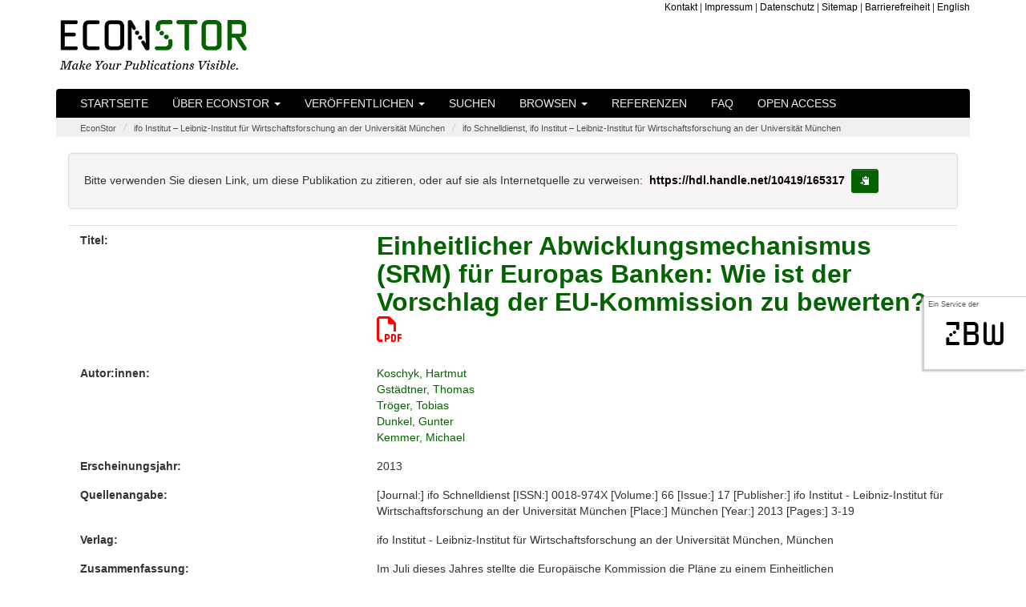

--- FILE ---
content_type: text/html;charset=UTF-8
request_url: https://www.econstor.eu/handle/10419/165317?locale=de
body_size: 7441
content:




























<!DOCTYPE html>
<html lang="de">
    <head>
        <title>EconStor: Einheitlicher Abwicklungsmechanismus (SRM) für Europas Banken: Wie ist der Vorschlag der EU-Kommission zu bewerten?</title>
        <meta http-equiv="Content-Type" content="text/html; charset=UTF-8" />
        <meta name="Generator" content="DSpace 6.4" />
        <meta name="viewport" content="width=device-width, initial-scale=1.0">

        <meta name="description" content="EconStor ist ein Publikationsserver für wirtschaftswissenschaftliche Fachliteratur und wird von der ZBW &ndash; Leibniz-Informationszentrum Wirtschaft als öffentliche Informationsinfrastruktur betrieben." lang="de" />


		<meta name="title" content="Einheitlicher Abwicklungsmechanismus (SRM) für Europas Banken: Wie ist der Vorschlag der EU-Kommission zu bewerten?" />


		<meta name="gwt:property" content="locale=de" />
		<!-- STW suggest GWT Moduldeklaration //-->
		<meta name='gwt:module' content='eu.zbw.EconStor.InfoPopup.Main=eu.zbw.EconStor.InfoPopup.Main' />
		<meta name='gwt:module' content='eu.zbw.MoreStatsInfo.Main=eu.zbw.MoreStatsInfo.Main' />
        <meta name='gwt:module' content='eu.zbw.RePEcCitEc.Main=eu.zbw.RePEcCitEc.Main' />

		<!-- /STW GWT Moduldeklaration //-->
		<!-- STW suggest Popup und tagcloud //-->
        <link rel="preload" as="image" href="/image/logo-econstor-dark.png" type="image/png">
        <link rel="stylesheet" type="text/css" media="all" href="/cssJawrPath/gzip_N263808996/bundles/cssbundle.css" />



        
        <link href="https://www.econstor.eu/bibtexexport/10419/165317/Koschyk2013Einheitlicher.bib" rel="describedby" type="application/x-bibtex" />
        
        <link href="https://hdl.handle.net/10419/165317" rel="cite-as" />
        
        <link href="https://www.econstor.eu/bitstream/10419/165317/1/ifosd-v66-2013-i17-p03-19.pdf" rel="item" type="application/pdf" />
        

        
		<!-- /STW suggest Popup //-->

        
        
        <link rel="shortcut icon" href="/favicon.ico" type="image/x-icon"/>

        

        <script type="text/javascript" src="/jsJawrPath/gzip_N1522907711/bundles/jQuerylib.js" defer="defer" ></script>

        
        
        <script type="text/javascript" src="/jsJawrPath/gzip_N111575482/bundles/lib1.js" defer="defer" ></script>


        <link rel="stylesheet" type="text/css" media="print" href="/cssJawrPath/gzip_2124493305/bundles/print.css" />

        

        <link rel="search" type="application/opensearchdescription+xml" href="/open-search/description.xml" title="DSpace"/>


<link rel="schema.DCTERMS" href="http://purl.org/dc/terms/" />
<link rel="schema.DC" href="http://purl.org/dc/elements/1.1/" />
<meta name="DC.creator" content="Koschyk, Hartmut" xml:lang="en" />
<meta name="DC.creator" content="Gstädtner, Thomas" xml:lang="en" />
<meta name="DC.creator" content="Tröger, Tobias" xml:lang="en" />
<meta name="DC.creator" content="Dunkel, Gunter" xml:lang="en" />
<meta name="DC.creator" content="Kemmer, Michael" xml:lang="en" />
<meta name="DCTERMS.issued" content="2013" scheme="DCTERMS.W3CDTF" />
<meta name="DC.publisher" content="München: ifo Institut - Leibniz-Institut für Wirtschaftsforschung an der Universität München" />
<meta name="DCTERMS.bibliographicCitation" content="[Journal:] ifo Schnelldienst  [ISSN:] 0018-974X  [Volume:] 66  [Issue:] 17  [Publisher:] ifo Institut - Leibniz-Institut für Wirtschaftsforschung an der Universität München  [Place:] München  [Year:] 2013  [Pages:] 3-19" xml:lang="en" />
<meta name="DC.identifier" content="http://hdl.handle.net/10419/165317" scheme="DCTERMS.URI" />
<meta name="DCTERMS.abstract" content="Im Juli dieses Jahres stellte die Europäische Kommission die Pläne zu einem Einheitlichen Abwicklungsmechanismus (Singe Resolution Mechanism, SRM) als dritte Säule der Bankenunion vor. Hartmut Koschyk, Bundesministerium der Finanzen, schlägt vor, anstelle eines zentralen europäischen Abwicklungsfonds, der erst durch Beiträge des Finanzsektors aufgebaut werden muss, ein europäisches System nationaler Abwicklungsfonds zu schaffen. Thomas Gstädtner, unterstreicht, dass ein Einheitlicher Abwicklungsmechanismus zwingend eine stabile Rechtsgrundlage benötigt, die die Europäischen Verträge derzeit nicht bereitstellen. Deshalb sei die vorherige Abänderung der Verträge notwendig. Tobias Tröger, Goethe-Universität Frankfurt am Main, erscheint der SRM in der gegenwärtigen, nicht bewältigten Krise eher als »weiße Salbe, die man aufträgt, um Heilungsanstrengungen zu signalisieren, ohne zum eigentlichen Krankheitsherd vorzudringen«. Gunter Dunkel, Bundesverband Öffentlicher Banken Deutschlands, sieht keine Rechtsgrundlage für die Errichtung einer »EU-Abwicklungsbehörde«. Für ihn sticht die SRM-Verordnung als eine besondere Form der Überregulierung her­aus. Nach Meinung von Michael Kemmer, Bundesverband deutscher Banken, liegt der Vorschlag zur Errichtung eines einheitlichen Abwicklungsmechanismus und eines einheitlichen Bankenabwicklungsfonds auf »Bankenunion-Kurs«. Angesichts der ausgeprägten grenzüberschreitenden Vernetzung der europäischen Kreditinstitute und der länderübergreifenden Wirkung von Bankenkrisen sollte dieses Ziel auch konsequent weiterverfolgt werden. Aber bei aller gebotenen Eile seien Kurskorrekturen angebracht." xml:lang="en" />
<meta name="DC.language" content="ger" xml:lang="en" scheme="DCTERMS.RFC1766" />
<meta name="DC.publisher" content="München: ifo Institut - Leibniz-Institut für Wirtschaftsforschung an der Universität München" xml:lang="en" />
<meta name="DC.subject" content="F30" xml:lang="en" />
<meta name="DC.subject" content="F34" xml:lang="en" />
<meta name="DC.subject" content="G28" xml:lang="en" />
<meta name="DC.subject" content="E50" xml:lang="en" />
<meta name="DC.subject" content="330" xml:lang="en" scheme="DCTERMS.DDC" />
<meta name="DC.subject" content="EU-Bankrecht" xml:lang="en" />
<meta name="DC.subject" content="Bankenaufsicht" xml:lang="en" />
<meta name="DC.subject" content="Bankenkrise" xml:lang="en" />
<meta name="DC.subject" content="Haftung" xml:lang="en" />
<meta name="DC.subject" content="Europäische Wirtschafts- und Währungsunion" xml:lang="en" />
<meta name="DC.subject" content="SRM" xml:lang="en" />
<meta name="DC.title" content="Einheitlicher Abwicklungsmechanismus (SRM) für Europas Banken: Wie ist der Vorschlag der EU-Kommission zu bewerten?" />
<meta name="DC.type" content="Article" xml:lang="en" />
<meta name="DC.rights" content="http://www.econstor.eu/dspace/Nutzungsbedingungen" xml:lang="en" />

<meta name="citation_keywords" content="Article; EU-Bankrecht; Bankenaufsicht; Bankenkrise; Haftung; Europäische Wirtschafts- und Währungsunion; SRM" />
<meta name="citation_publication_date" content="2013" />
<meta name="citation_title" content="Einheitlicher Abwicklungsmechanismus (SRM) für Europas Banken: Wie ist der Vorschlag der EU-Kommission zu bewerten?" />
<meta name="citation_publisher" content="München: ifo Institut - Leibniz-Institut für Wirtschaftsforschung an der Universität München" />
<meta name="citation_journal_title" content="ifo Schnelldienst" />
<meta name="citation_author" content="Koschyk, Hartmut" />
<meta name="citation_author" content="Gstädtner, Thomas" />
<meta name="citation_author" content="Tröger, Tobias" />
<meta name="citation_author" content="Dunkel, Gunter" />
<meta name="citation_author" content="Kemmer, Michael" />
<meta name="citation_abstract_html_url" content="https://www.econstor.eu/handle/10419/165317" />
<meta name="citation_issue" content="17" />
<meta name="citation_firstpage" content="3" />
<meta name="citation_issn" content="0018-974X" />
<meta name="citation_language" content="ger" />
<meta name="citation_pdf_url" content="https://www.econstor.eu/bitstream/10419/165317/1/ifosd-v66-2013-i17-p03-19.pdf" />
<meta name="citation_volume" content="66" />
<meta name="citation_lastpage" content="19" />







    
    

        
        
        

    </head>

    
    
    <body >
    <a class="sr-only" href="#content">Skip navigation</a>
    
    <div id="sideflag"><div id="sideflagaservice">Ein Service der</div><div id="sideflagzbw"><a href="http://www.zbw.eu" class="linksideflag" target="_blank">zbw</a></div></div>

<header class="navbar">
    <div class="econstorbrandingheader">
        <div class="container econstorbranding">
            <div class="row">
                <div class="col-xs-12  col-sm-5" >
                    
                    <a href="/" class="navbar-econstorbrand" /><img src="/image/logo-econstor-dark.png" id="brandinglogo" width="235" height="62" loading="eager" alt="EconStor - Make Your Publications Visible. (Startseite)"></a>
                </div>
                <div class="hidden-xs  col-sm-7">
                    <div class="hidden-xs econstortopnav" ><ul class="topnavi">
                        <li><a href="/contact">Kontakt</a></li>
                        <li>| <a href="/Impressum">Impressum</a></li>
                        <li>| <a href="/Datenschutz">Datenschutz</a></li>
                        <li>| <a href="/staticpagessitemap">Sitemap</a></li>
                        <li>| <a href="/erklaerung-zur-barrierefreiheit">Barrierefreiheit</a></li>
                        <li>| <a onclick="javascript:document.repost.locale.value='en';
                                document.repost.submit();" href="/handle/10419/165317?&locale=en">
                            English
                        </a></li>
                        
                    </ul></div>
                </div>
            </div>
        </div>
    </div>
    
            <div class="container js-enabled">
                



















       <div class="navbar-header navbar-inverse">
         <button type="button" id="navbutton1" class="navbar-toggle" title="toggle navbar1 dropdown on mobile devices" data-toggle="collapse" data-target="#navbarcollapse1" aria-expanded="false" aria-controls="navbarcollapse1" onclick="$('#navbarcollapse2').collapse('hide')">
           <span class="icon-bar"></span>
           <span class="icon-bar"></span>
           <span class="icon-bar"></span>
         </button>
         <button type="button" id="navbutton2" class="navbar-toggle" title="toggle navbar2 dropdown on mobile devices" data-toggle="collapse" data-target="#navbarcollapse2" aria-expanded="false" aria-controls="navbarcollapse2" onclick="$('#navbarcollapse1').collapse('hide')">
             <span class="glyphicon glyphicon-option-vertical" style="top:-1px"></span>
         </button>
           
       </div>
       <nav class="collapse navbar-collapse bs-navbar-collapse navbar-inverse" role="navigation" id="navbarcollapse1" aria-labelledby="navbarcollapse1">
         <ul class="nav navbar-nav">
           <li class=""><a href="/">Startseite</a></li>

           <li class="dropdown ">
             <a href="#" class="dropdown-toggle" data-toggle="dropdown">Über EconStor <b class="caret"></b></a>
             <ul class="dropdown-menu">
               <li><a href="/about">Über EconStor</a></li>
               <li><a href="/advisoryboard">Advisory Board</a></li>
               <li><a href="/policy">Leitlinien</a></li>
               <li><a href="http://blog.econstor.eu/" >News</a></li>
               <li><a href="/Nutzungsbedingungen">Nutzungsbedingungen</a></li>
               <li><a href="/dsinfos/usagestatistics">Nutzungsstatistik</a></li>
                 
             </ul>
           </li>
           
             

                 <li class="dropdown ">
                     
                     <a href="#" class="dropdown-toggle" data-toggle="dropdown">Veröffentlichen <b class="caret"></b></a>
                     
                     <ul class="dropdown-menu">
                     
                         <li class="dropdown-header">für:</li>
                         <li><a href="/pubinfo/institutions">Institutionen</a></li>
                         <li><a href="/pubinfo/authors">Autor:innen</a></li>
                         
                         
                     </ul>
                 </li>
             
           <li class=""><a href="/econbiz-search">Suchen</a></li>

           <li class="dropdown ">
             <a href="#" class="dropdown-toggle" data-toggle="dropdown">Browsen <b class="caret"></b></a>
             <ul class="dropdown-menu">

				
				
				
                 <li><a href="/browse?type=author">Autor:innen</a></li>
                 <li><a href="/browse?type=dateissuedes">Erscheinungsjahren</a></li>
                 <li><a href="/browse?type=doctype">Dokumentarten</a></li>
				
                 <li><a href="/community-list">Institutionen&nbsp;&amp;&nbsp;Sammlungen</a></li>
                 <li><a href="/journal-list">Zeitschriften</a></li>
                 <li><a href="/monograph-list">Verlagsmonografien</a></li>

            </ul>
          </li>
       </ul>
       <ul class="nav navbar-nav">
         <li class=""><a href="/participants">Referenzen</a></li>
         <li class=""><a href="/faq">FAQ</a></li>
         <li class=""><a href="/openaccess">Open Access</a></li>
          
       </ul>


    </nav>
<!-- only visible on devices with a xs screensize according to Bootstrap -->
    <nav class="collapse navbar-collapse bs-navbar-collapse navbar-inverse" role="navigation" id="navbarcollapse2" aria-labelledby="navbarcollapse2">
        <ul class="nav navbar-nav">
            <li class=" visible-xs-block"><a href="/contact">Kontakt</a></li>
            <li class=" visible-xs-block"><a href="/Impressum">Impressum</a></li>
            <li class=" visible-xs-block"><a href="/Datenschutz">Datenschutz</a></li>
            <li class=" visible-xs-block"><a href="/staticpagessitemap">Sitemap</a></li>
            <li class="visible-xs-block"><a onclick="javascript:document.repost.locale.value='en';
                document.repost.submit();" href="/handle/10419/165317?&locale=en">
            <img src="/stats/img/flags/en.png" alt="image of flag of en" />
            English
        </a></li>
            
        </ul>
    </nav>
<!-- /only visible on devices with a xs screensize according to Bootstrap -->

            </div>
            <noscript>
                <div class="container js-disabled">
                    


















        <link type="text/css" rel="stylesheet" href="/nav-nojs.css" />

       <nav class="collapse navbar-collapse bs-navbar-collapse navbar-inverse" role="navigation">
         <ul class="nav navbar-nav">
           <li class=""><a href="/">Startseite</a></li>
           <li><a href="/about">Über EconStor</a></li>
           <li><a href="/advisoryboard">Advisory Board</a></li>
           <li><a href="/policy">Leitlinien</a></li>
             
             
                 <li><a href="/pubinfo/institutions">Veröffentlichen für&nbsp;Institutionen</a></li>
                 <li><a href="/pubinfo/authors">Veröffentlichen für&nbsp;Autor:innen</a></li>
             
             
           <li class=""><a href="/simple-search">Suchen</a></li>
			
                 <li><a href="/browse?type=author">browsen nach&nbsp;Autor:innen</a></li>
                 <li><a href="/browse?type=dateissuedes">browsen nach&nbsp;Erscheinungsjahren</a></li>
                 <li><a href="/browse?type=doctype">browsen nach&nbsp;Dokumentarten</a></li>
            
                 <li><a href="/community-list">browsen nach&nbsp;Institutionen&nbsp;&amp;&nbsp;Sammlungen</a></li>
                 <li><a href="/journal-list">browsen nach&nbsp;Zeitschriften</a></li>
                 <li><a href="/monograph-list">browsen nach&nbsp;Verlagsmonografien</a></li>

       </ul>
       <ul class="nav navbar-nav">
         <li><a href="http://blog.econstor.eu/" >News</a></li>
         <li><a href="/Nutzungsbedingungen">Nutzungsbedingungen</a></li>
         <li><a href="/dsinfos/usagestatistics">Nutzungsstatistik</a></li>
         <li class=""><a href="/participants">Referenzen</a></li>
         <li class=""><a href="/faq">FAQ</a></li>
         <li class=""><a href="/openaccess">Open Access</a></li>
       </ul>
    </nav>

                </div>
            </noscript>

</header>
<main id="content" role="main">


                

<div class="container">
                



  

<ol class="breadcrumb">

  <li><a href="/">EconStor</a></li>

  <li><a href="/handle/10419/18">ifo Institut – Leibniz-Institut für Wirtschaftsforschung an der Universität München</a></li>

  <li><a href="/handle/10419/163571">ifo Schnelldienst, ifo Institut – Leibniz-Institut für Wirtschaftsforschung an der Universität München</a></li>

</ol>

</div>                



        
<div class="container">
		





























    <div class="col-xs-12" style="overflow-wrap: break-word;">


    <script type="text/javascript" src="/eu.zbw.RePEcCitEc.Main/eu.zbw.RePEcCitEc.Main.nocache.js" async="async"></script>
    <script type="text/javascript">
        <!--//
        var RePEcCitEcConfig = {
            ZitiertVonLabel : "Wird zitiert von:",
            ZitierteQuellenLabel : "Zitiert die folgenden Quellen:",
            AnzahlDerZitationenLabel : "%ANZAHL% Dokumenten.",
            AnzahlDerZitationLabel : "Einem Dokument.",
            AnzahlDerQuellenLabel : "%ANZAHL% Quellen.",
            AnzahlDerQuelleLabel : "Eine Quelle.",
            RePEcHandle : "RePec:ces:ifosdt:v:66:y:2013:i:17:p:03-19"
        };
        //-->
    </script>

		
		
		
		

                
                <div class="well">Bitte verwenden Sie diesen Link, um diese Publikation zu zitieren, oder auf sie als Internetquelle zu verweisen:

                <code id="citationhandle">https://hdl.handle.net/10419/165317</code>&nbsp;<button type="button" class="btn btn-default btn-sm" id="citationhandlecopy" data-toggle="tooltip" data-placement="right" title="In die Zwischenablage kopieren." >
                        <span class="glyphicon glyphicon-copy" aria-hidden="true"></span><span class="sr-only">In die Zwischenablage kopieren.</span></button></div>



    
    <div class="metadatacontainer" id="itemmetadatacontainer" >
<div class="row"><div class="col-xs-12 col-sm-4 metadataFieldLabel dc_title">Titel:&nbsp;</div><div class="col-xs-12 col-sm-8 metadataFieldValue dc_title" lang="de"><h1 id="itemtitle"><a href="https://www.econstor.eu&#x2F;bitstream&#x2F;10419&#x2F;165317&#x2F;1&#x2F;ifosd-v66-2013-i17-p03-19.pdf" target="_blank" >Einheitlicher&#x20;Abwicklungsmechanismus&#x20;(SRM)&#x20;für&#x20;Europas&#x20;Banken:&#x20;Wie&#x20;ist&#x20;der&#x20;Vorschlag&#x20;der&#x20;EU-Kommission&#x20;zu&#x20;bewerten? <span class="fa-regular fa-file-pdf" aria-hidden="true" style="color:red;"></span></a></h1></div></div>
<div class="row"><div class="col-xs-12 col-sm-4 metadataFieldLabel dc_contributor_author">Autor:innen:&nbsp;</div><div class="col-xs-12 col-sm-8 metadataFieldValue dc_contributor_author" lang="de"><a class="author"href="/browse?type=author&amp;value=Koschyk%2C+Hartmut">Koschyk,&#x20;Hartmut</a><br /><a class="author"href="/browse?type=author&amp;value=Gst%C3%A4dtner%2C+Thomas">Gstädtner,&#x20;Thomas</a><br /><a class="author"href="/browse?type=author&amp;value=Tr%C3%B6ger%2C+Tobias">Tröger,&#x20;Tobias</a><br /><a class="author"href="/browse?type=author&amp;value=Dunkel%2C+Gunter">Dunkel,&#x20;Gunter</a><br /><a class="author"href="/browse?type=author&amp;value=Kemmer%2C+Michael">Kemmer,&#x20;Michael</a></div></div>
<div class="row"><div class="col-xs-12 col-sm-4 metadataFieldLabel dc_date_issued">Erscheinungsjahr:&nbsp;</div><div class="col-xs-12 col-sm-8 metadataFieldValue dc_date_issued" lang="de">2013</div></div>
<div class="row"><div class="col-xs-12 col-sm-4 metadataFieldLabel dc_identifier_citation">Quellenangabe:&nbsp;</div><div class="col-xs-12 col-sm-8 metadataFieldValue dc_identifier_citation" lang="de">[Journal:]&#x20;ifo&#x20;Schnelldienst&#x20;[ISSN:]&#x20;0018-974X&#x20;[Volume:]&#x20;66&#x20;[Issue:]&#x20;17&#x20;[Publisher:]&#x20;ifo&#x20;Institut&#x20;-&#x20;Leibniz-Institut&#x20;für&#x20;Wirtschaftsforschung&#x20;an&#x20;der&#x20;Universität&#x20;München&#x20;[Place:]&#x20;München&#x20;[Year:]&#x20;2013&#x20;[Pages:]&#x20;3-19</div></div>
<div class="row"><div class="col-xs-12 col-sm-4 metadataFieldLabel dc_publisher">Verlag:&nbsp;</div><div class="col-xs-12 col-sm-8 metadataFieldValue dc_publisher" lang="de">ifo&#x20;Institut&#x20;-&#x20;Leibniz-Institut&#x20;für&#x20;Wirtschaftsforschung&#x20;an&#x20;der&#x20;Universität&#x20;München,&#x20;München</div></div>
<div class="row"><div class="col-xs-12 col-sm-4 metadataFieldLabel dc_description_abstract">Zusammenfassung:&nbsp;</div><div class="col-xs-12 col-sm-8 metadataFieldValue dc_description_abstract" lang="de">Im&#x20;Juli&#x20;dieses&#x20;Jahres&#x20;stellte&#x20;die&#x20;Europäische&#x20;Kommission&#x20;die&#x20;Pläne&#x20;zu&#x20;einem&#x20;Einheitlichen&#x20;Abwicklungsmechanismus&#x20;(Singe&#x20;Resolution&#x20;Mechanism,&#x20;SRM)&#x20;als&#x20;dritte&#x20;Säule&#x20;der&#x20;Bankenunion&#x20;vor.&#x20;Hartmut&#x20;Koschyk,&#x20;Bundesministerium&#x20;der&#x20;Finanzen,&#x20;schlägt&#x20;vor,&#x20;anstelle&#x20;eines&#x20;zentralen&#x20;europäischen&#x20;Abwicklungsfonds,&#x20;der&#x20;erst&#x20;durch&#x20;Beiträge&#x20;des&#x20;Finanzsektors&#x20;aufgebaut&#x20;werden&#x20;muss,&#x20;ein&#x20;europäisches&#x20;System&#x20;nationaler&#x20;Abwicklungsfonds&#x20;zu&#x20;schaffen.&#x20;Thomas&#x20;Gstädtner,&#x20;unterstreicht,&#x20;dass&#x20;ein&#x20;Einheitlicher&#x20;Abwicklungsmechanismus&#x20;zwingend&#x20;eine&#x20;stabile&#x20;Rechtsgrundlage&#x20;benötigt,&#x20;die&#x20;die&#x20;Europäischen&#x20;Verträge&#x20;derzeit&#x20;nicht&#x20;bereitstellen.&#x20;Deshalb&#x20;sei&#x20;die&#x20;vorherige&#x20;Abänderung&#x20;der&#x20;Verträge&#x20;notwendig.&#x20;Tobias&#x20;Tröger,&#x20;Goethe-Universität&#x20;Frankfurt&#x20;am&#x20;Main,&#x20;erscheint&#x20;der&#x20;SRM&#x20;in&#x20;der&#x20;gegenwärtigen,&#x20;nicht&#x20;bewältigten&#x20;Krise&#x20;eher&#x20;als&#x20;»weiße&#x20;Salbe,&#x20;die&#x20;man&#x20;aufträgt,&#x20;um&#x20;Heilungsanstrengungen&#x20;zu&#x20;signalisieren,&#x20;ohne&#x20;zum&#x20;eigentlichen&#x20;Krankheitsherd&#x20;vorzudringen«.&#x20;Gunter&#x20;Dunkel,&#x20;Bundesverband&#x20;Öffentlicher&#x20;Banken&#x20;Deutschlands,&#x20;sieht&#x20;keine&#x20;Rechtsgrundlage&#x20;für&#x20;die&#x20;Errichtung&#x20;einer&#x20;»EU-Abwicklungsbehörde«.&#x20;Für&#x20;ihn&#x20;sticht&#x20;die&#x20;SRM-Verordnung&#x20;als&#x20;eine&#x20;besondere&#x20;Form&#x20;der&#x20;Überregulierung&#x20;her­aus.&#x20;Nach&#x20;Meinung&#x20;von&#x20;Michael&#x20;Kemmer,&#x20;Bundesverband&#x20;deutscher&#x20;Banken,&#x20;liegt&#x20;der&#x20;Vorschlag&#x20;zur&#x20;Errichtung&#x20;eines&#x20;einheitlichen&#x20;Abwicklungsmechanismus&#x20;und&#x20;eines&#x20;einheitlichen&#x20;Bankenabwicklungsfonds&#x20;auf&#x20;»Bankenunion-Kurs«.&#x20;Angesichts&#x20;der&#x20;ausgeprägten&#x20;grenzüberschreitenden&#x20;Vernetzung&#x20;der&#x20;europäischen&#x20;Kreditinstitute&#x20;und&#x20;der&#x20;länderübergreifenden&#x20;Wirkung&#x20;von&#x20;Bankenkrisen&#x20;sollte&#x20;dieses&#x20;Ziel&#x20;auch&#x20;konsequent&#x20;weiterverfolgt&#x20;werden.&#x20;Aber&#x20;bei&#x20;aller&#x20;gebotenen&#x20;Eile&#x20;seien&#x20;Kurskorrekturen&#x20;angebracht.</div></div>
<div class="row"><div class="col-xs-12 col-sm-4 metadataFieldLabel dc_subject_keyword">Schlagwörter:&nbsp;</div><div class="col-xs-12 col-sm-8 metadataFieldValue dc_subject_keyword" lang="de">EU-Bankrecht<br />Bankenaufsicht<br />Bankenkrise<br />Haftung<br />Europäische&#x20;Wirtschafts-&#x20;und&#x20;Währungsunion<br />SRM</div></div>
<div class="row"><div class="col-xs-12 col-sm-4 metadataFieldLabel dc_subject_jel">JEL:&nbsp;</div><div class="col-xs-12 col-sm-8 metadataFieldValue dc_subject_jel" lang="de">F30<br />F34<br />G28<br />E50</div></div>
<div class="row"><div class="col-xs-12 col-sm-4 metadataFieldLabel dc_type">Dokumentart:&nbsp;</div><div class="col-xs-12 col-sm-8 metadataFieldValue dc_type" lang="de">Article</div></div>
<div class="row"><div class="col-xs-12 col-sm-4 metadataFieldLabel">Erscheint in der Sammlung:</div><div class="col-xs-12 col-sm-8 metadataFieldValue"><a href="/escollectionhome/10419/163571">ifo Schnelldienst, ifo Institut – Leibniz-Institut für Wirtschaftsforschung an der Universität München</a><br/><a href="/escollectionhome/10419/48633">Publikationen von Forscherinnen und Forschern des ifo Instituts – Leibniz-Institut für Wirtschaftsforschung an der Universität München</a><br/></div></div>
</div><br/>
<div class="panel panel-info"><div class="panel-heading">Datei(en):</div>
<div class="row"><div class="row"><div id="t1d" class="col-xs-6 col-sm-4 metadataFieldLabel">Datei</div>
<div id="t2d" class="hidden-xs col-sm-3 metadataFieldLabel">Beschreibung</div>
<div id="t3d" class="col-xs-6 col-sm-2 metadataFieldLabel">Größe</div><div id="t4d" class="hidden-xs col-sm-3 metadataFieldLabel">Format</div></div>
<div class="row"><div class="col-xs-6 col-sm-4 metadataFieldValue"><a target="_blank" href="https://www.econstor.eu/bitstream/10419/165317/1/ifosd-v66-2013-i17-p03-19.pdf">ifosd-v66-2013-i17-p03-19.pdf</a><br/><a class="download btn btn-primary"target="_blank" href="https://www.econstor.eu/bitstream/10419/165317/1/ifosd-v66-2013-i17-p03-19.pdf">Download <span class="fa-solid fa-file-pdf" aria-hidden="true" ></span></a></div><div class="hidden-xs col-sm-3 metadataFieldValue"></div><div class="col-xs-6 col-sm-2 metadataFieldValue">632.12 kB</div><div class="hidden-xs col-sm-3 metadataFieldValue">Adobe PDF</div></div></div>
</div>
<div class="container row">
<div class="col-xs-12 col-sm-3 blcontainer"><a class="statisticsLink btn btn-primary" href="/esstatistics/10419/165317?year=2025&amp;month=12" >Download-Statistik</a></div>
<div class="col-xs-12 col-sm-3 blcontainer"><a class="bibtexLink btn btn-primary" href="/bibtexexport/10419/165317/Koschyk2013Einheitlicher.bib" >BibTeX-Export</a></div>
</div><br />
<div class="container row">
<div class="shariff" data-services="[&quot;twitter&quot;,&quot;facebook&quot;,&quot;whatsapp&quot;,&quot;telegram&quot;,&quot;reddit&quot;]" data-title="Einheitlicher Abwicklungsmechanismus (SRM) f&uuml;r Europas Banken: Wie ist der Vorschlag der EU-Kommission zu bewerten?" data-url="https://hdl.handle.net/10419/165317" data-theme="standard" data-button-style="icon"></div>
</div><br /><br />

<div class="container row">


    

</div>
<br/>
    

<br/>
    

    <p class="submitFormHelp alert alert-info">Publikationen in EconStor sind urheberrechtlich geschützt.</p>

    </div>
    <script type="application/javascript">
        document.addEventListener('DOMContentLoaded', function load() {
            if (!window.jQuery) return setTimeout(load, 50);
            jQuery(function ($) {
                $(function () {
                    $('[data-toggle="tooltip"]').tooltip();
                    $('#citationhandlecopy').on("click", function( event ) {
                        var handletext = $('#citationhandle').text();
                        window.alert('In die Zwischenablage kopiert:" '+ handletext+'"');
                        navigator.clipboard.writeText(handletext);
                    });
                });
            });
        }, false);
    </script>
















            



</div>
</main>
            
             <footer >
                 <div id="econstorfooter">
                     <div class="container econstorfootercontainer">
                        <div id="es_footer" class="row">
                            <div class="col-12"><a href="/htmlmap" aria-hidden="true" style="display:none; visibility: hidden;"></a><ul class="bottomnavi">
                                <li><a href="/contact">Kontakt</a></li>
                                <li>| <a href="/Impressum">Impressum</a></li>
                                <li>| <a href="/Datenschutz">Datenschutz</a></li>
                                <li>| <a href="/staticpagessitemap">Sitemap</a></li>
                                <li>| <a href="/erklaerung-zur-barrierefreiheit">Barrierefreiheit</a></li>
                     <li>| <a onclick="javascript:document.repost.locale.value='en';
                         document.repost.submit();" href="?locale=en">
                     English
                            </a></li>
                     
                            </ul></div>
                        </div>
                     </div>
                 </div>

    </footer>

<!-- Copyright (c) 2000-2023 etracker GmbH. All rights reserved. -->
<!-- This material may not be reproduced, displayed, modified or distributed -->
<!-- without the express prior written permission of the copyright holder. -->
<!-- etracker tracklet 5.0 -->
<script type="text/javascript">
// stop etracker from loading its own jQuery
var _btNoJquery = true;
var et_pagename = "Item%3A+Einheitlicher+Abwicklungsmechanismus+%28SRM%29+f%C3%BCr+Europas+Banken%3A+Wie+ist+der+Vorschlag+der+EU-Kommission+zu+bewerten%3F+-+hdl%3A10419%2F165317";
var et_areas = "%2FEconStor%2Fifo+Institut+%E2%80%93+Leibniz-Institut+f%C3%BCr+Wirtschaftsforschung+an+der+Universit%C3%A4t+M%C3%BCnchen%2Fifo+Schnelldienst%2C+ifo+Institut+%E2%80%93+Leibniz-Institut+f%C3%BCr+Wirtschaftsforschung+an+der+Universit%C3%A4t+M%C3%BCnchen";
</script>

<script id="_etLoader" type="text/javascript" charset="UTF-8" data-block-cookies="true" data-respect-dnt="true" data-secure-code="b9xphs" src="//code.etracker.com/code/e.js" defer="defer"></script>
<!-- etracker tracklet 5.0 end -->







    </body>
</html>



--- FILE ---
content_type: text/xml
request_url: https://www.econstor.eu/citecrestservice/webapi/amf/RePec:ces:ifosdt:v:66:y:2013:i:17:p:03-19
body_size: 237
content:
<amf xmlns="http://amf.openlib.org" xmlns:xsi="http://www.w3.org/2001/XMLSchema-instance" xsi:schemaLocation="http://amf.openlib.org http://amf.openlib.org/2001/amf.xsd" xmlns:acis="http://acis.openlib.org/">
 <text ref="RePEc:ces:ifosdt:v:66:y:2013:i:17:p:03-19">
  <isreferencedby>
   <text ref="RePEc:bpj:ordojb:v:65:y:2014:i:1:p:47-74:n:5" />
  </isreferencedby>
 </text>
</amf>
